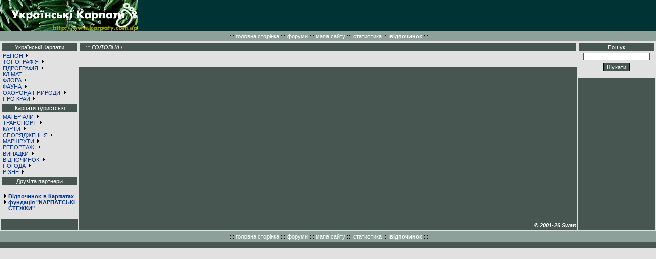

--- FILE ---
content_type: text/html; charset=windows-1251
request_url: http://www.karpaty.com.ua/?chapter=club&item=2971
body_size: 5263
content:
<!DOCTYPE HTML PUBLIC "-//W3C//DTD HTML 4.01 Transitional//EN">
<html>
<head>

<title>Українські Карпати </title>

<meta http-equiv="Content-Type" content="text/html; charset=windows-1251">

<meta http-equiv="content-language" content="ua">
<meta name="Keywords" content="Українські Карпати, cпорядження, туризм, лижі, активний відпочинок, готелі, турбази, санаторії, транспорт, каталог, лінки, ілюстрації, фото, клуб, форум, Украинские Карпаты, снаряжение, туризм, лыжы, активный отдых, готели, турбазы, санатории, транспорт, каталог, линки, иллюстрации, фото, клуб, форум, Ukrainian Carpathians, equpment, tourism, ski, recreation, hotels, holiday home, sanatoriums, transport, links, catalog, illustrations, photo, club, forum">
<meta http-equiv="Description" content="Сайт про регіон Українських Карпат, його топо-, гідрографію, клімат, флору, фауну, історію. Спорядження, туризм, лижі та інші види активного відпочинку. Готелі, турбази, санаторії, транспорт, каталог лінків, ілюстрації, фото, клуб, форум /// Сайт о регионе Украинских Карпат, его топо-, гидрографию, климат, флору, фауну, историю. Снаряжение, туризм, лыжы и др. виды активного отдыха. Готели, турбазы, санатории, транспорт, каталог линков, иллюстрации, фото, клуб, форум /// Ukrainian Carpathians region, topo-, hidrography, climate, flora, fauna, history. Equpment, tourism, ski, recreation. Hotels, holiday home, sanatoriums, transport, links catalog, illustrations, photo, club, forum">
<meta name="author" content="Nazar Barabash">
<meta name="Copyright" content="2001-2004, Nazar Barabash">
<META NAME="Robots" CONTENT="ALL"> 
<META NAME="Resource-type" CONTENT="Document">
<META NAME="Document-state" CONTENT="Dynamic"> 
<meta name="revisit-after" content="7 days">

<link rel="stylesheet" href="/uk.css" type="text/css">
<link rel="stylesheet" href="/uk-1.css" type="text/css">

<script language="JavaScript1.2">
<!--
/*
function nw(id) {
//  window.open('photos/photoview.php?id='+id,'photoview','width=790,height=550,status,scrollbars,toolbar');void(0);
//  window.open('photos/photoview.php?id='+id,'','status,scrollbars,toolbar');void(0);
  window.open('photos/photoview.php?id='+id);
}
function fg(param) {
//   window.open('gallery/fullgallery.php'+param,'fullgallery','width=790,height=550,scrollbars,toolbar');void(0);
//   window.open('gallery/fullgallery.php'+param,'fullgallery','scrollbars,toolbar');void(0);
   window.open('gallery/fullgallery.php'+param,'','status,scrollbars,toolbar');void(0);
}
function pm(param) {
   w = window.open(param,'','width=450,height=300,scrollbars');void(0);
   w.focus();
}
*/
//-->
</script>





<SCRIPT LANGUAGE="JavaScript">
<!--
function MakeArray(n) {
        this.length = n
        return this
}
monthNames = new MakeArray(12)
monthNames[1] = "січня"
monthNames[2] = "лютого"
monthNames[3] = "березня"
monthNames[4] = "квітня"
monthNames[5] = "травня"
monthNames[6] = "червня"
monthNames[7] = "липня"
monthNames[8] = "серпня"
monthNames[9] = "вересня"
monthNames[10] = "жовтня"
monthNames[11] = "листопада"
monthNames[12] = "грудня"
dayNames = new MakeArray(7)
dayNames[1] = "неділя"
dayNames[2] = "понеділок"
dayNames[3] = "вівторок"
dayNames[4] = "середа"
dayNames[5] = "четвер"
dayNames[6] = "п'ятниця"
dayNames[7] = "субота"

function customDateString() {
        currentDate = new Date()
        var theDay = dayNames[currentDate.getDay() + 1]
        var theMonth = monthNames[currentDate.getMonth() + 1]
        msie4 = ((navigator.appName == "Microsoft Internet Explorer") && (parseInt(navigator.appVersion) >= 4 ));
        if (msie4) {
            var theYear = currentDate.getYear()
        }
        else {
             var theYear = currentDate.getYear() + 1900
        }
        return "" + theDay + ",<br>" + currentDate.getDate() + " " + theMonth  + " " + theYear + ""
}
//-->
</SCRIPT>


<SCRIPT LANGUAGE="JavaScript">
<!--
function showFilled(Value) {
  return (Value > 9) ? "" + Value : "0" + Value;
}
function StartClock24() {
  TheTime = new Date;
  document.clock.showTime.value = showFilled(TheTime.getHours()) + ":" + showFilled(TheTime.getMinutes()) + ":" + showFilled(TheTime.getSeconds());
  setTimeout("StartClock24()",1000)
}
//-->
</script>





</head>

<body bgcolor="#e1e1e1" text="#000000" leftmargin="0" topmargin="0" marginwidth="0" marginheight="0" onLoad="StartClock24()">


<a name="top"></a>


<table width="100%" border="0" cellspacing="0" cellpadding="0" height="60">
  <tr> 
    <td width="270" height="60"><a href="http://www.karpaty.com.ua"><img src="top/top_r1_c1.gif" width="270" height="60" border="0" alt="стрибнути на головну сторінку"></a></td>
    <td width="468" height="60"> 


<!--
<a href='http://karpaty.com.ua/banners/adclick.php?n=afae4a9c'><img src='http://karpaty.com.ua/banners/adview.php?what=zone:1&amp;n=afae4a9c' border='0' alt=''></a>
-->

    </td>
    <td height="60" bgcolor="#003333" width="100%">&nbsp;</td>
  </tr>
</table>




<table width="100%" border="0" cellspacing="0" cellpadding="0" bordercolor="#000000">
  <tr>
    <td width="100%" height="1"><img src="img/spacer.gif" width="100%" height="1"></td>
  </tr>
  <tr> 
    <td align="center" width="100%" height="20" valign="middle" bgcolor="#8DA09A">&nbsp;:::&nbsp;<a 
class="whitelink" href="./">головна&nbsp;сторінка</a>&nbsp;:::&nbsp;<!--<a class="whitelink" 
href="?chapter=aboutus">про&nbsp;сайт</a>&nbsp;:::&nbsp;--><a class="whitelink" 
href="?chapter=forum">форуми</a>&nbsp;:::&nbsp;<!--<a class="whitelink" 
href="?chapter=club">клуб&nbsp;сайту</a>&nbsp;:::&nbsp;<a class="whitelink" 
href="?chapter=news">новини</a>&nbsp;:::&nbsp;--><a class="whitelink" 
href="?chapter=sitemap">мапа&nbsp;сайту</a>&nbsp;:::&nbsp;<a class="whitelink" 
href="?chapter=sitestat">статистика</a>&nbsp;:::&nbsp;<!--<a class="whitelink" 
href="mailto:webmaster@karpaty.com.ua?subject=karpaty.com.ua">зв'язок</a>&nbsp;:::&nbsp;--><a class="whitelink" 
href="http://www.karpaty.info/" target="_blank"><b>відпочинок</b></a>&nbsp;:::</td>
  </tr>
</table>


<table width="100%" border="0" cellpadding="1" cellspacing="1">
  <tr>
    <td width="150" valign="top" bgcolor="#475651">


      <table width="100%" border="0" cellspacing="1" cellpadding="2" bgcolor="#e1e1e1">
        <tr>
          <td bgcolor="#475651" height="15" class="white">
            <div align="center">Українські Карпати</div>
          </td>
        </tr>
        <tr>
          <td bgcolor="#e1e1e1" align="left"><a href="?chapter=1">РЕГІОН</a>&nbsp;<img src="./arrows.gif" width="8" height="8"><br>
            <a href="?chapter=2">ТОПОГРАФІЯ</a>&nbsp;<img src="./arrows.gif" width="8" height="8"><br>
            <a href="?chapter=3">ГІДРОГРАФІЯ</a>&nbsp;<img src="./arrows.gif" width="8" height="8"><br>
<!--
                              ГЕОЛОГІЯ&nbsp;<img src="./arrows.gif" width="8" height="8"><br>
-->
            <a href="?chapter=5">КЛІМАТ</a>&nbsp;            <br>
            <a href="?chapter=6">ФЛОРА</a>&nbsp;<img src="./arrows.gif" width="8" height="8"><br>

            <a href="?chapter=7">ФАУНА</a>&nbsp;<img src="./arrows.gif" width="8" height="8" border="0"><br>
            <a href="?chapter=8">ОХОРОНА ПРИРОДИ</a>&nbsp;<img src="./arrows.gif" width="8" height="8" border="0"><br>
            <a href="?chapter=21">ПРО КРАЙ</a>&nbsp;<img src="./arrows.gif" width="8" height="8" border="0"><br>
<!--
                              ІСТОРІЯ&nbsp;<img src="./arrows.gif" width="8" height="8"><br>
                              ІНШЕ&nbsp;<img src="./arrows.gif" width="8" height="8">
-->
          </td>
        </tr>
      </table>
      <table width="100%" cellspacing="1" cellpadding="2" bgcolor="#e1e1e1" border="0">
        <tr>
          <td bgcolor="#475651" height="15" class="white">
            <div align="center">Карпати туристські</div>
          </td>
        </tr>
        <tr>
          <td bgcolor="#e1e1e1" align="left">
<!--
            <a href="?chapter=bb">ОГОЛОШЕННЯ</a>&nbsp;<img src="./arrows.gif" width="8" height="8"><br>
-->
            <a href="?chapter=12">МАТЕРІАЛИ</a>&nbsp;<img src="./arrows.gif" width="8" height="8"><br>
            <a href="?chapter=14">ТРАНСПОРТ</a>&nbsp;<img src="./arrows.gif" width="8" height="8"><br>
            <a href="?chapter=maps">КАРТИ</a>&nbsp;<img src="./arrows.gif" width="8" height="8"><br>
            <a href="?chapter=20">СПОРЯДЖЕННЯ</a>&nbsp;<img src="./arrows.gif" width="8" height="8"><br>
            <a href="?chapter=13">МАРШРУТИ</a>&nbsp;<img src="./arrows.gif" width="8" height="8"><br>
<!--
            <a href="javascript:fg('');">ФОТОГАЛЕРЕЯ</a><br>
-->
<!--
            <a href="./gallery/fullgallery.php" target="_blank">ФОТОГАЛЕРЕЯ</a><br>
-->

            <a href="?chapter=17&order=date">РЕПОРТАЖІ</a>&nbsp;<img src="./arrows.gif" width="8" height="8"><br>
<!--
            ЦІКАВЕ&nbsp;<img src="./arrows.gif" width="8" height="8"><br>
-->
            <a href="?chapter=19&order=date">ВИПАДКИ</a>&nbsp;<img src="./arrows.gif" width="8" height="8"><br>
            <a href="?chapter=11">ВІДПОЧИНОК</a>&nbsp;<img src="./arrows.gif" width="8" height="8"><br>
<!--            <a href="?chapter=links">ЛІНКИ</a>&nbsp;<img src="./arrows.gif" width="8" height="8"><br> -->
            <a href="?chapter=weather">ПОГОДА</a>&nbsp;<img src="./arrows.gif" width="8" height="8"><br>
            <a href="?chapter=16">РІЗНЕ</a>&nbsp;<img src="./arrows.gif" width="8" height="8"><br>
<!--
                              РІЗНЕ&nbsp;<img src="./arrows.gif" width="8" height="8"></td>
-->
          </td>
        </tr>
      </table>
	  

<!--
      <table width="100%" border="0" cellspacing="1" cellpadding="2" bgcolor="#e1e1e1">
        <tr>
          <td bgcolor="#475651" height="15" class="white">
            <div align="center">Футболки</div>
          </td>
        </tr>
        <tr>
          <td bgcolor="#e1e1e1" align="center">
		<a href="http://www.karpaty.com.ua/?chapter=16&item=274"><b>футболки karpaty.com.ua</b></a>
          </td>
        </tr>
      </table>
-->


<!--
      <table width="100%" border="0" cellspacing="1" cellpadding="2" bgcolor="#e1e1e1">
        <tr>
          <td bgcolor="#475651" height="15" class="white">
            <div align="center">Змагання</div>
          </td>
        </tr>
        <tr>
          <td bgcolor="#e1e1e1" align="center">
		<a href="http://www.race.gorgany.com/" target="_blank"><b>Gorgany Race 2007</b></a>
          </td>
        </tr>
      </table>
-->
<!--
      <table width="100%" border="0" cellspacing="1" cellpadding="2" bgcolor="#e1e1e1">
        <tr>
          <td bgcolor="#475651" height="15" class="white">
            <div align="center">Фото</div>
          </td>
        </tr>
        <tr>
          <td bgcolor="#e1e1e1" align="left">
			<div style="margin: 2px 0 5px 0;"><a href="http://www.carpathian-photo.com/ua/" target="_blank"><b>КАРПАТСЬКИЙ ФОТОКЛУБ</b></a></div>
          </td>
        </tr>
		</table>
-->




      <table width="100%" border="0" cellspacing="1" cellpadding="2" bgcolor="#e1e1e1">
        <tr>
          <td bgcolor="#475651" height="15" class="white">
            <div align="center">Друзі та партнери</div>
          </td>
        </tr>
        <tr>
          <td bgcolor="#e1e1e1" align="center">
		  <br>
<!--
		<div style="width:120px">
		<br>
		<b>сусіди:</b>
		<br>
		<a href="http://www.bieszczady.pl/" target="_blank"><b>Bieszczady Online</b></a>
		<br>
		</div>
		<hr noshade width="80%">
-->

<!--
<hr noshade width="80%">
-->



<div align="left">

<table width="100%" border="0" cellspacing="0" cellpadding="0">
<tr><td valign="top"><img src="./arrows.gif" border="0">&nbsp;</td><td><a href="http://www.karpaty.info/ua/" target="_blank" title="відпочинок в Карпатах: Яремче, Татарів, Буковель, Поляниця, Ворохта, Верховина, Драгобрат, Свалява, Славсько"><b>Відпочинок в Карпатах</b></a></td></tr>
<tr><td valign="top"><img src="./arrows.gif" border="0">&nbsp;</td><td><a href="http://www.stezhky.org/" target="_blank"><b>фундація "КАРПАТСЬКІ СТЕЖКИ"</b></a></td></tr>
<!--
<tr><td valign="top"><img src="./arrows.gif" border="0">&nbsp;</td><td><a href="http://www.explorer.lviv.ua/" target="_blank"><b>Explore Lviv and Around</b></a></td></tr>
-->
<!--
<tr><td valign="top"><img src="./arrows.gif" border="0">&nbsp;</td><td><a href="http://cbr.nature.org.ua/ukrainian.htm" target="_blank">Карпатський біосферний заповідник</a></td></tr>
-->
</table>

</div>

<!-- 100*100 - 2 -->

		  <br>
		  
          </td>
        </tr>
      </table>

    </td>
    <td width="100%" valign="top" bgcolor="#475651">





<!--
      <table width="100%" border="0" cellspacing="1" cellpadding="2" bgcolor="#e1e1e1">
        <tr>
          <td bgcolor="#475651" height="16" class="white">
            <div align="center">Реклама</div>
          </td>
        </tr>

        <tr>
          <td bgcolor="#e1e1e1" align="center">



          </td>
        </tr>
      </table>
-->




      <table width="100%" border="0" cellspacing="1" cellpadding="2" bgcolor="#e1e1e1">
        <tr>
          <td height="15" class="white" bgcolor="#475651">
<!--
            <div align="center" class="white">
                тут знаходиться вся корисна інформація :-)
            </div>
-->
&nbsp;&nbsp;&nbsp;<i>:::&nbsp;<a class="white1" href="./">ГОЛОВНА</a></i> /          </td>
        </tr>
        <tr>
          <td bgcolor="#e1e1e1">

<!--
**************************************************************************************************************************************************************************
-->

            <br>
            &nbsp; </td>
        </tr>
      </table>

<br>
<br>
<div align="center">
</div>

<!--
**************************************************************************************************************************************************************************
-->


    </td>
    <td width="150" valign="top" bgcolor="#475651">






      <table width="100%" border="0" cellspacing="1" cellpadding="2" bgcolor="#e1e1e1">
        <tr>
          <td bgcolor="#475651" height="15" class="white">
            <div align="center">Пошук</div>
          </td>
        </tr>
        <tr>
          <td bgcolor="#e1e1e1" valign="top">
		<script>
			function _kcu_search_onsubmit() {
				var f = document.getElementById("search_form");
				f.q.value="site:karpaty.com.ua "+f.q.value;
				f.submit();
			}
		</script>
            <form name="search_form" id="search_form" method="get" target="_blank" action="http://www.google.com.ua/search" onsubmit="_kcu_search_onsubmit()">
              <div align="center">
                 <input type="text" name="q" size="9" maxlength="200" class="inputlinepr">
                <br>
              </div>
              <div align="center" style="margin-top:5px;">
                <input type="submit" name="Submit" value="Шукати" class="button">
              </div>
            </form>
          </td>
        </tr>
      </table>


<!--
      <table width="100%" border="0" cellspacing="1" cellpadding="2" bgcolor="#e1e1e1">
        <tr>
          <td bgcolor="#475651" height="15" class="white">
            <div align="center">Останні новини</div>
          </td>
        </tr>
        <tr>
          <td bgcolor="#e1e1e1" valign="top">
<div class="small">01.09.2012<br><a href="?chapter=news#1">Фоторозклади</a><br>14.06.2012<br><a href="?chapter=news#2">Репортаж</a><br>27.02.2012<br><a href="?chapter=news#3">Фоторозклади</a><br></div>          </td>
        </tr>
      </table>
-->


<!--
      <table width="100%" border="0" cellspacing="1" cellpadding="2" bgcolor="#e1e1e1">
        <tr>
          <td bgcolor="#475651" height="15" class="white">
            <div align="center">Голосування</div>
          </td>
        </tr>
        <tr>
          <td bgcolor="#e1e1e1" align="center" valign="top">
          </td>
        </tr>
      </table>
-->





<!--
      <table width="100%" border="0" cellspacing="1" cellpadding="2" bgcolor="#e1e1e1">
        <tr>
          <td bgcolor="#475651" height="15" class="white">
            <div align="center">Цікаве</div>
          </td>
        </tr>
        <tr>
          <td bgcolor="#e1e1e1" valign="top" class="small">
             <table width="100%" border="0" cellspacing="0" cellpadding="0">
               <tr valign="top"><td><img src="arrows.gif" width="8" height="8">&nbsp;</td><td><a href="./?chapter=wallpapers" class="small">Wallpapers (шпалери) від katpaty.com.ua</a></td></tr>
             </table>
          </td>
        </tr>
      </table>

-->



<!--
      <table width="100%" border="0" cellspacing="1" cellpadding="2" bgcolor="#e1e1e1">
        <tr>
          <td bgcolor="#475651" height="15" class="white">
            <div align="center">Вебкамера</div>
          </td>
        </tr>
        <tr>
          <td bgcolor="#e1e1e1" align="right" valign="top">
			<div class="sm">
				<div style="text-align:center;">
					<b>Верховина</b><br>
					<a href="http://www.karpaty.info/ua/uk/if/vh/verkhovyna/webcam/" target="_blank">
						<img id="webcam_verkhovyna" src="http://webcam.karpaty.info/img/verkhovyna/current25perc.jpg?834262" style="border:1px solid Black;" width="135">
					</a>
				</div>
			</div>
          </td>
        </tr>
      </table>
-->




<!--
      <table width="100%" border="0" cellspacing="1" cellpadding="2" bgcolor="#e1e1e1">
        <tr>
          <td bgcolor="#475651" height="15" class="white">
            <div align="center">Поновлення</div>
          </td>
        </tr>
        <tr>
          <td bgcolor="#e1e1e1" align="right" valign="top">
          </td>
        </tr>
      </table>
-->



	  <br>
	  <br>









    </td>
  </tr>
  <tr valign="middle">
    <td height="20" bgcolor="#475651" ><img height="1" width="150" src="img/spacer.gif"></td>
    <td height="20" bgcolor="#475651" class="white" >

            <table width="100%" border="0" cellspacing="0" cellpadding="0">
              <tr>
                <td bgcolor="#475651">
                  <div align="center" class="small">
                  <font color="white">

                               &nbsp;
                  </font>
                  </div>
                </td>
                <td bgcolor="#475651"  class="white" >
                      <div align="right"><b><i><a href="?chapter=aboutus#copyright" class="whitelink">
                        &copy;&nbsp;2001-26&nbsp;Swan</a>
                        </i></b></div>
                </td>
              </tr>
            </table>
    </td>
    <td height="20" bgcolor="#475651" ><img height="1" width="150" src="img/spacer.gif"></td>
  </tr>
</table>


<table width="100%" border="0" cellspacing="0" cellpadding="0" bordercolor="#000000">
  <tr>
    <td width="100%" height="1"><img src="img/spacer.gif" width="100%" height="1"></td>
  </tr>
  <tr> 
    <td align="center" width="100%" height="20" valign="middle" bgcolor="#8DA09A">&nbsp;:::&nbsp;<a 
class="whitelink" href="./">головна&nbsp;сторінка</a>&nbsp;:::&nbsp;<!--<a class="whitelink" 
href="?chapter=aboutus">про&nbsp;сайт</a>&nbsp;:::&nbsp;--><a class="whitelink" 
href="?chapter=forum">форуми</a>&nbsp;:::&nbsp;<!--<a class="whitelink" 
href="?chapter=club">клуб&nbsp;сайту</a>&nbsp;:::&nbsp;<a class="whitelink" 
href="?chapter=news">новини</a>&nbsp;:::&nbsp;--><a class="whitelink" 
href="?chapter=sitemap">мапа&nbsp;сайту</a>&nbsp;:::&nbsp;<a class="whitelink" 
href="?chapter=sitestat">статистика</a>&nbsp;:::&nbsp;<!--<a class="whitelink" 
href="mailto:webmaster@karpaty.com.ua?subject=karpaty.com.ua">зв'язок</a>&nbsp;:::&nbsp;--><a class="whitelink" 
href="http://www.karpaty.info/" target="_blank"><b>відпочинок</b></a>&nbsp;:::</td>
  </tr>
</table>

<table width="100%" border="0" cellspacing="0" cellpadding="0">
  <tr>
    <td bgcolor="#475651">&nbsp;</td>
  </tr>
</table>

<script src="http://www.google-analytics.com/urchin.js" type="text/javascript">
</script>
<script type="text/javascript">
_uacct = "UA-263026-2";
urchinTracker();
</script>




</body>
</html>



--- FILE ---
content_type: text/css
request_url: http://www.karpaty.com.ua/uk.css
body_size: 4719
content:
BODY {
	FONT-SIZE: 11px;
	COLOR: #000000;
	FONT-FAMILY: Verdana, Geneva, Arial, Helvetica, sans-serif;
	scrollbar-3dlight-color : #999999;
	scrollbar-arrow-color : #FFFFFF;
	scrollbar-base-color : #666666;
	scrollbar-darkshadow-color : Black;
	scrollbar-face-color : #475651;
	scrollbar-highlight-color : #999999;
	scrollbar-shadow-color : #999999;
	scrollbar-track-color : #999999;
}
P {
	FONT-SIZE: 11px;
	COLOR: #000000;
	FONT-FAMILY: Verdana, Arial, Helvetica, Swiss, Futura, sans-serif;
	margin-bottom : 12px;
	margin-top : 12px;
}

H1 {
	FONT-SIZE: 24px;
	MARGIN-TOP: 15px;
	MARGIN-BOTTOM: 15px;
	COLOR: #000000;
	FONT-FAMILY: Verdana, Geneva, Arial, Helvetica, sans-serif;
	TEXT-DECORATION: none;
	font-weight : bold;
}
H2 {
	FONT-SIZE: 18px;
	MARGIN-TOP: 15px;
	MARGIN-BOTTOM: 15px;
	COLOR: #000000;
	FONT-FAMILY: Verdana, Geneva, Arial, Helvetica, sans-serif;
	TEXT-DECORATION: none
}
H3 {
	FONT-SIZE: 16px;
	MARGIN-TOP: 10px;
	MARGIN-BOTTOM: 10px;
	COLOR: #000000;
	FONT-FAMILY: Verdana, Geneva, Arial, Helvetica, sans-serif;
	TEXT-DECORATION: none
}
H4 {
	FONT-SIZE: 14px;
	MARGIN-TOP: 10px;
	MARGIN-BOTTOM: 10px;
	COLOR: #000000;
	FONT-FAMILY: Verdana, Geneva, Arial, Helvetica, sans-serif;
	TEXT-DECORATION: none
}
.white {  color: #FFFFFF}

.white1 {
	COLOR: white;
}
.white1:hover {
	COLOR: white;
	TEXT-DECORATION: underline;
}

.whitelink {  color: #FFFFFF}
.whitelink:hover {
	COLOR: red;
	TEXT-DECORATION: underline;
}
.link {
	color : inherit;
}
.link:hover {
	TEXT-DECORATION: underline;
}
A {
	COLOR: #003399;
	TEXT-DECORATION: none;
}
A:hover {
	COLOR: #003399;
	TEXT-DECORATION: underline;
}
.small {
	FONT-WEIGHT: normal; FONT-SIZE: 9px
}
.smallgray{
	FONT-WEIGHT: normal;
	FONT-SIZE: 9px;
	COLOR: #969696;
}
.smallbold {
	FONT-WEIGHT: bold; FONT-SIZE: 9px
}
.smallwhite {  font-size: 9px; color: #FFFFFF}

.menu {
	FONT-WEIGHT: bold; FONT-SIZE: 10px; TEXT-DECORATION: none
}
.list {
	PADDING-RIGHT: 4px; MARGIN-TOP: 5px; PADDING-LEFT: 4px; MARGIN-BOTTOM: 10px; PADDING-BOTTOM: 4px; PADDING-TOP: 4px
}
TD {
	FONT-SIZE: 11px; COLOR: #000000; FONT-FAMILY: Verdana, Arial, Helvetica, Swiss, Futura, sans-serif
}
.thead {
	COLOR: white;
	background-color: #475651;
}
SELECT {
	FONT-SIZE: 10px;
	FONT-FAMILY: Verdana, Arial, Helvetica, Swiss, Futura, sans-serif
	border : 1px solid Black;
	}
INPUT {
	FONT-SIZE: 11px;
	COLOR: #000000;
	FONT-FAMILY: Verdana, Arial, Helvetica, Swiss, Futura, sans-serif;
}
TEXTAREA {
	FONT-SIZE: 10px;
	COLOR: #000000;
	FONT-FAMILY: Verdana, Arial, Helvetica, Swiss, Futura, sans-serif;
	border : 1px solid #475651;
	background-color : #ffffff;
}
.select1 {
	FONT-SIZE: 10px;
	COLOR: #000000;
	FONT-FAMILY: Verdana, Arial, Helvetica, Swiss, Futura, sans-serif
	border : 1px solid #475651;
	background-color : #ffffff;
}
.inputline {
	FONT-SIZE: 10px;
	COLOR: #000000;
	FONT-FAMILY: Verdana, Arial, Helvetica, Swiss, Futura, sans-serif;
	border : 1px solid #475651;
	background-color : #ffffff;
}
.inputlinepr {
	FONT-SIZE: 10px;
	COLOR: #000000;
	FONT-FAMILY: Verdana, Arial, Helvetica, Swiss, Futura, sans-serif;
	border : 1px solid #475651;
	background-color : #ffffff;
	width : 90%;
}
.inputlinedark {
	FONT-SIZE: 10px;
	COLOR: #ffffff;
	FONT-FAMILY: Verdana, Arial, Helvetica, Swiss, Futura, sans-serif;
	border : 1px solid #ffffff;
	background-color : #475651;
}
.button {
	COLOR: #ffffff;
	border : 1px solid #000000;
	font-family : Verdana, Geneva, Arial, Helvetica, sans-serif;
	font-size : 11px;
	background-color : #475651;
	cursor : pointer;
}
.error {
	FONT-WEIGHT: bold; FONT-SIZE: 14px; COLOR: #f07800
}
HR {
	COLOR: white;
}
.red {  
	color: #FF0000
}
.headbig {  
	font-size: 20px; font-style: italic; font-weight : bold;
}
.head {
	font-size: 15px;
	font-style: italic;
	font-weight : bold;
}
.smallhead {  
	font-size: 13px; font-style: italic; font-weight : bold;
}
LI#sub {
	list-style : url(img/foot_small2.gif);
	text-align : justify;
}
LI#subred {
	list-style : url(img/foot_small3.gif);
	text-align : justify;
}
LI#subredd {
	list-style : url(img/foot_small4.gif);
	text-align : justify;
}
LI#subred6 {
	list-style : url(img/foot_small5.gif);
	text-align : justify;
}

.error404 {
	FONT-FAMILY: Verdana, Arial, Helvetica, Swiss, Futura, sans-serif;
	font-size : 120px;
	font-weight : bold;
	font-style : italic;
	font-variant : normal;
	text-decoration : none;
	letter-spacing : -10px;
}

.chapter {
	background-color : #8DA09A;
	border : 1px solid White;
	font-size : 12px;
	color : Black;
	font-family : Verdana, Geneva, Arial, Helvetica, sans-serif;
	padding : 5px 5px 5px 5px;
}
.timeinput { 
   border-style: none;
   background-color: transparent;
   font-size: 10px;
   font-weight: bold;
}

.kwdiv { 
	display: none; 	z-index:-100; 
}
